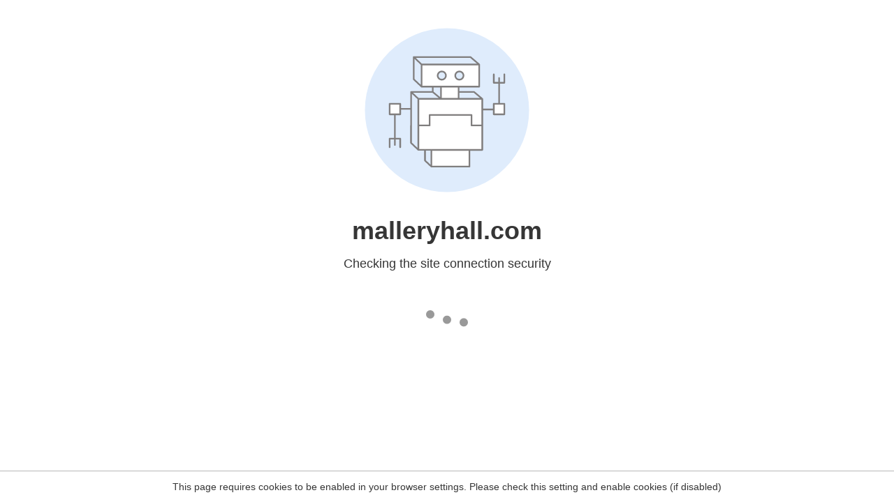

--- FILE ---
content_type: text/html
request_url: https://malleryhall.com/product-category/shop-by-style/tuscan-brazilian-art-shop-by-style/dining-kitchen-brazilianart/tuscan-dining-chairs-brazilianart/
body_size: 170
content:
<html><head><link rel="icon" href="data:;"><meta http-equiv="refresh" content="0;/.well-known/sgcaptcha/?r=%2Fproduct-category%2Fshop-by-style%2Ftuscan-brazilian-art-shop-by-style%2Fdining-kitchen-brazilianart%2Ftuscan-dining-chairs-brazilianart%2F&y=ipc:3.141.16.241:1762217020.568"></meta></head></html>